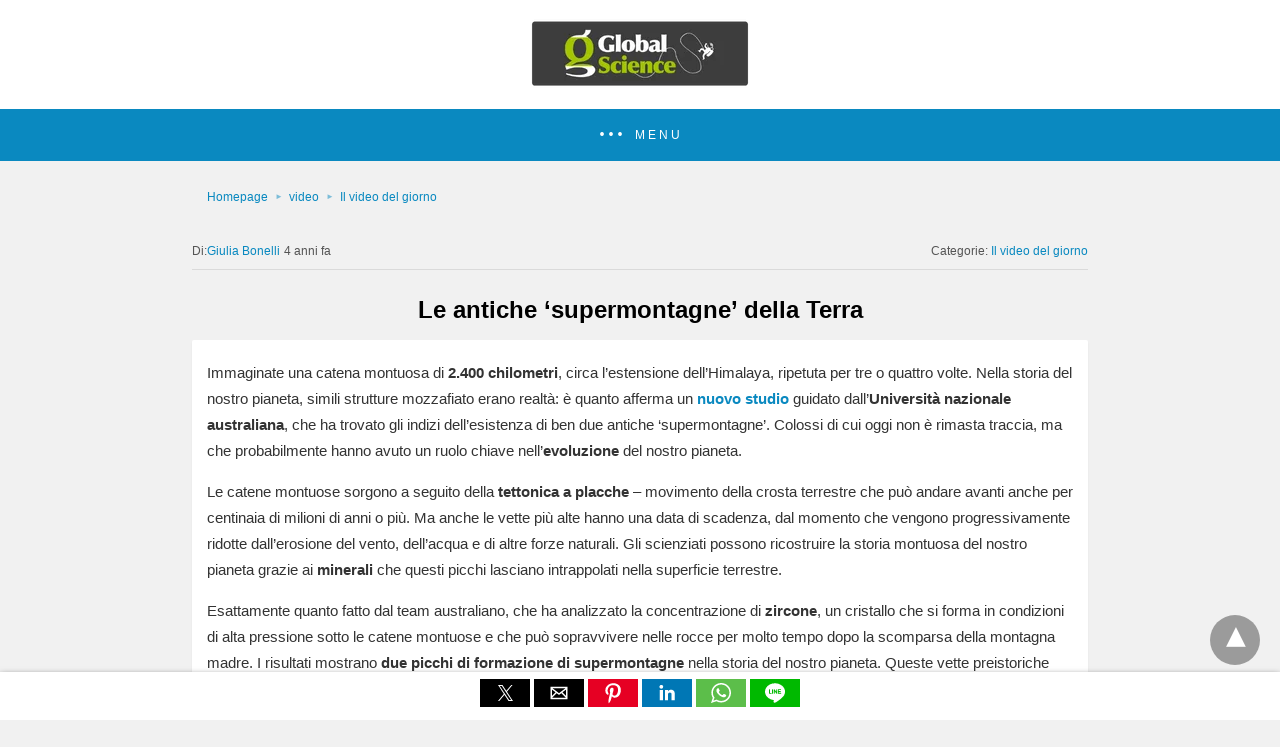

--- FILE ---
content_type: text/html; charset=UTF-8
request_url: https://www.globalscience.it/33252/le-antiche-supermontagne-della-terra/amp/
body_size: 14758
content:
<!doctype html> <html amp lang="it-IT"> <head> <meta charset="utf-8"> <link rel="preconnect" href="//cdn.ampproject.org"> <meta name="viewport" content="width=device-width">  <title>Le antiche ‘supermontagne’ della Terra | Global Science</title> <meta name="description" content="Scoperte le tracce due antiche catene montuose colossali, perdute durante l’evoluzione della Terra ma che potrebbero aver avuto un ruolo chiave nell’evoluzione del nostro pianeta" /> <link rel="canonical" href="https://www.globalscience.it/33252/le-antiche-supermontagne-della-terra/" /> <meta property="og:locale" content="it_IT" /> <meta property="og:type" content="article" /> <meta property="og:title" content="Le antiche ‘supermontagne’ della Terra | Global Science" /> <meta property="og:description" content="Scoperte le tracce due antiche catene montuose colossali, perdute durante l’evoluzione della Terra ma che potrebbero aver avuto un ruolo chiave nell’evoluzione del nostro pianeta" /> <meta property="og:url" content="https://www.globalscience.it/33252/le-antiche-supermontagne-della-terra/" /> <meta property="og:site_name" content="Global Science" /> <meta property="article:publisher" content="https://www.facebook.com/agenziaspazialeitaliana/" /> <meta property="article:published_time" content="2022-02-07T17:30:38+00:00" /> <meta property="article:modified_time" content="2025-01-13T11:04:54+00:00" /> <meta property="og:image" content="https://www.globalscience.it/wp-content/uploads/2025/01/placeholder_posts.jpg" /> <meta property="og:image:width" content="1080" /> <meta property="og:image:height" content="720" /> <meta property="og:image:type" content="image/jpeg" /> <meta name="author" content="Giulia Bonelli" /> <meta name="twitter:card" content="summary_large_image" /> <meta name="twitter:creator" content="@ASI_spazio" /> <meta name="twitter:site" content="@ASI_spazio" /> <meta name="twitter:label1" content="Scritto da" /> <meta name="twitter:data1" content="Giulia Bonelli" /> <meta name="twitter:label2" content="Tempo di lettura stimato" /> <meta name="twitter:data2" content="2 minuti" /> <script type="application/ld+json" class="yoast-schema-graph">{"@context":"https://schema.org","@graph":[{"@type":"Article","@id":"https://www.globalscience.it/33252/le-antiche-supermontagne-della-terra/#article","isPartOf":{"@id":"https://www.globalscience.it/33252/le-antiche-supermontagne-della-terra/"},"author":{"name":"Giulia Bonelli","@id":"https://www.globalscience.it/#/schema/person/36cc6d7eda10ae3259e6d18b12c22d80"},"headline":"Le antiche ‘supermontagne’ della Terra","datePublished":"2022-02-07T17:30:38+00:00","dateModified":"2025-01-13T11:04:54+00:00","mainEntityOfPage":{"@id":"https://www.globalscience.it/33252/le-antiche-supermontagne-della-terra/"},"wordCount":280,"publisher":{"@id":"https://www.globalscience.it/#organization"},"articleSection":["Il video del giorno"],"inLanguage":"it-IT","thumbnailUrl":"https://www.globalscience.it/wp-content/uploads/2025/01/placeholder_posts-200x150.jpg"},{"@type":"WebPage","@id":"https://www.globalscience.it/33252/le-antiche-supermontagne-della-terra/","url":"https://www.globalscience.it/33252/le-antiche-supermontagne-della-terra/","name":"Le antiche ‘supermontagne’ della Terra | Global Science","isPartOf":{"@id":"https://www.globalscience.it/#website"},"datePublished":"2022-02-07T17:30:38+00:00","dateModified":"2025-01-13T11:04:54+00:00","description":"Scoperte le tracce due antiche catene montuose colossali, perdute durante l’evoluzione della Terra ma che potrebbero aver avuto un ruolo chiave nell’evoluzione del nostro pianeta","breadcrumb":{"@id":"https://www.globalscience.it/33252/le-antiche-supermontagne-della-terra/#breadcrumb"},"inLanguage":"it-IT","potentialAction":[{"@type":"ReadAction","target":["https://www.globalscience.it/33252/le-antiche-supermontagne-della-terra/"]}],"thumbnailUrl":"https://www.globalscience.it/wp-content/uploads/2025/01/placeholder_posts-200x150.jpg"},{"@type":"BreadcrumbList","@id":"https://www.globalscience.it/33252/le-antiche-supermontagne-della-terra/#breadcrumb","itemListElement":[{"@type":"ListItem","position":1,"name":"Home","item":"https://www.globalscience.it/"},{"@type":"ListItem","position":2,"name":"Le antiche ‘supermontagne’ della Terra"}],"url":"https://www.globalscience.it/wp-content/uploads/2025/01/placeholder_posts-200x150.jpg","contentUrl":"https://www.globalscience.it/wp-content/uploads/2025/01/placeholder_posts-200x150.jpg"},{"@type":"WebSite","@id":"https://www.globalscience.it/#website","url":"https://www.globalscience.it/","name":"Global Science","description":"La scienza racconta la scienza","publisher":{"@id":"https://www.globalscience.it/#organization"},"potentialAction":[{"@type":"SearchAction","target":{"@type":"EntryPoint","urlTemplate":"https://www.globalscience.it/?s={search_term_string}"},"query-input":{"@type":"PropertyValueSpecification","valueRequired":true,"valueName":"search_term_string"}}],"inLanguage":"it-IT"},{"@type":"Organization","@id":"https://www.globalscience.it/#organization","name":"Global Science","url":"https://www.globalscience.it/","logo":{"@type":"ImageObject","inLanguage":"it-IT","@id":"https://www.globalscience.it/#/schema/logo/image/","url":"https://www.globalscience.it/wp-content/uploads/2019/07/gs-amp-logo2.png","contentUrl":"https://www.globalscience.it/wp-content/uploads/2019/07/gs-amp-logo2.png","width":190,"height":36,"caption":"Global Science"},"image":{"@id":"https://www.globalscience.it/#/schema/logo/image/"},"sameAs":["https://www.facebook.com/agenziaspazialeitaliana/","https://x.com/ASI_spazio","https://www.instagram.com/agenziaspazialeitaliana/","https://www.linkedin.com/company/agenzia-spaziale-italiana/","https://www.youtube.com/channel/UCTXeYvzv6B7gHT4Z9QceL9A"]},{"@type":"Person","@id":"https://www.globalscience.it/#/schema/person/36cc6d7eda10ae3259e6d18b12c22d80","name":"Giulia Bonelli","image":{"@type":"ImageObject","inLanguage":"it-IT","@id":"https://www.globalscience.it/#/schema/person/image/","url":"https://www.globalscience.it/wp-content/uploads/2025/01/giulia_bonelli_avatar-96x96.jpeg","contentUrl":"https://www.globalscience.it/wp-content/uploads/2025/01/giulia_bonelli_avatar-96x96.jpeg","caption":"Giulia Bonelli"},"description":"Giornalista scientifica freelance appassionata di clima, ambiente, osservazione della Terra e astronomia. Ha una laurea in filosofia e un master in comunicazione della scienza alla Sissa di Trieste. Collabora con la società di comunicazione della scienza formicablu ed è co-fondatrice di Facta.eu, centro no profit che applica il metodo scientifico al giornalismo. Dal 2015 collabora con Global Science, convinta che lo spazio sia un punto di vista privilegiato per comprendere meglio il nostro pianeta.","sameAs":["https://www.linkedin.com/in/giulia-bonelli/"],"jobTitle":"Giornalista scientifica","url":"https://www.globalscience.it/author/giulia-bonelli/"}]}</script>  <link rel="icon" href="https://www.globalscience.it/wp-content/uploads/2018/09/cropped-favicon-32x32.jpg" sizes="32x32" /> <link rel="icon" href="https://www.globalscience.it/wp-content/uploads/2018/09/cropped-favicon-192x192.jpg" sizes="192x192" /> <link rel="apple-touch-icon" href="https://www.globalscience.it/wp-content/uploads/2018/09/cropped-favicon-180x180.jpg" /> <meta name="msapplication-TileImage" content="https://www.globalscience.it/wp-content/uploads/2018/09/cropped-favicon-270x270.jpg" /> <meta name="generator" content="AMP for WP 1.1.6.1" /> <link rel="preload" as="script" href="https://cdn.ampproject.org/v0.js"> <script custom-element="amp-addthis" src="https://cdn.ampproject.org/v0/amp-addthis-0.1.js" async></script> <script custom-element="amp-bind" src="https://cdn.ampproject.org/v0/amp-bind-latest.js" async></script> <script custom-element="amp-social-share" src="https://cdn.ampproject.org/v0/amp-social-share-0.1.js" async></script> <script custom-element="amp-sidebar" src="https://cdn.ampproject.org/v0/amp-sidebar-0.1.js" async></script> <script src="https://cdn.ampproject.org/v0.js" async></script> <style amp-boilerplate>body{-webkit-animation:-amp-start 8s steps(1,end) 0s 1 normal both;-moz-animation:-amp-start 8s steps(1,end) 0s 1 normal both;-ms-animation:-amp-start 8s steps(1,end) 0s 1 normal both;animation:-amp-start 8s steps(1,end) 0s 1 normal both}@-webkit-keyframes -amp-start{from{visibility:hidden}to{visibility:visible}}@-moz-keyframes -amp-start{from{visibility:hidden}to{visibility:visible}}@-ms-keyframes -amp-start{from{visibility:hidden}to{visibility:visible}}@-o-keyframes -amp-start{from{visibility:hidden}to{visibility:visible}}@keyframes -amp-start{from{visibility:hidden}to{visibility:visible}}</style><noscript><style amp-boilerplate>body{-webkit-animation:none;-moz-animation:none;-ms-animation:none;animation:none}</style></noscript> <style amp-custom>body{background:#f1f1f1;font-size:16px;line-height:1.4;font-family:sans-serif}.amp-wp-post-content p, .amp-wp-content.the_content{font-family:sans-serif}a{color:#312C7E;text-decoration:none}.clearfix, .cb{clear:both}amp-iframe{max-width:100%;margin-bottom:20px}amp-anim{max-width:100%}.amp-wp-article amp-addthis{display:inherit;margin-top:20px;margin-left:-10px}amp-wistia-player{margin:5px 0px}.alignleft{margin-right:12px;margin-bottom:5px;float:left}.alignright{float:right;margin-left:12px;margin-bottom:5px}.aligncenter{display:block;text-align:center;margin:0 auto}#statcounter{width:1px;height:1px}ol, ul{list-style-position:inside}.hide{display:none}.amp-logo a{text-align:center;font-size:20px;font-weight:bold;line-height:1;padding:4px 3px;margin:0}.amp-wp-content, .amp-wp-title-bar div{max-width:1000px;margin:0 auto}figure.aligncenter amp-img{margin:0 auto}.nav_container{padding:18px 15px;background:#312C7E;color:#fff;text-align:center}amp-sidebar{width:250px}amp-sidebar{background:#efefef}.amp-sidebar-image{line-height:100px;vertical-align:middle}.amp-close-image{top:15px;left:225px;cursor:pointer}.toggle-navigationv2 ul{list-style-type:none;margin:0;padding:0}.toggle-navigationv2 ul ul li a{padding-left:35px;background:#ffffff;display:inline-block}.toggle-navigationv2 ul li a{padding:15px 25px;width:100%;display:inline-block;background:#fafafa;font-size:14px;border-bottom:1px solid #efefef;color:#0a89c0}.close-nav{font-size:12px;background:rgba(0,0,0,0.25);letter-spacing:1px;display:inline-block;padding:10px;border-radius:100px;line-height:8px;margin:14px;color:#ffffff;position:relative;right:0px}.close-nav:hover{background:rgba(0,0,0,0.45)}.toggle-navigation ul{list-style-type:none;margin:0;padding:0;display:inline-block;width:100%}.menu-all-pages-container:after{content:"";clear:both}.toggle-navigation ul li{font-size:13px;border-bottom:1px solid rgba(0, 0, 0, 0.11);padding:11px 0px;width:25%;float:left;text-align:center;margin-top:6px}.toggle-navigation ul ul{display:none}.toggle-navigation ul li a{color:#eee;padding:15px}.toggle-navigation{display:none;background:#444}.toggle-text{color:#fff;font-size:12px;text-transform:uppercase;letter-spacing:3px;display:inherit;text-align:center}.toggle-text:before{content:"...";font-size:32px;font-family:georgia;line-height:0px;margin-left:0px;letter-spacing:1px;top:-3px;position:relative;padding-right:10px}.nav_container:hover + .toggle-navigation, .toggle-navigation:hover, .toggle-navigation:active, .toggle-navigation:focus{display:inline-block;width:100%}.category-widget-wrapper{padding:30px 15% 10px 15%}.amp-category-block ul{list-style-type:none;padding:0}.amp-category-block-btn{display:block;text-align:center;font-size:13px;margin-top:15px;border-bottom:1px solid #f1f1f1;text-decoration:none;padding-bottom:8px}.category-widget-gutter h4{margin-bottom:0px}.category-widget-gutter ul{margin-top:10px;list-style-type:none;padding:0}.amp-category-post{width:32%;display:inline-block;word-wrap:break-word;float:left}.amp-category-post amp-img{margin-bottom:5px}.amp-category-block li:nth-child(3){margin:0 1%}.searchmenu{right:15px}.searchmenu{top:31%;position:absolute}.searchmenu button{background:transparent;border:none}.closebutton{background:transparent;border:0;color:rgba(255, 255, 255, 0.7);border:1px solid rgba(255, 255, 255, 0.7);border-radius:30px;width:32px;height:32px;font-size:12px;text-align:center;position:absolute;top:12px;right:20px;outline:none}amp-lightbox{background:rgba(0, 0, 0,0.85)}[class*=icono-]:after, [class*=icono-]:before{content:'';pointer-events:none}.icono-search:before{position:absolute;left:50%;-webkit-transform:rotate(270deg);-ms-transform:rotate(270deg);transform:rotate(270deg);width:2px;height:9px;box-shadow:inset 0 0 0 32px;top:0px;border-radius:0 0 1px 1px;left:14px}[class*=icono-]{display:inline-block;vertical-align:middle;position:relative;font-style:normal;color:#f42;text-align:left;text-indent:-9999px;direction:ltr}.headerlogo a, [class*=icono-]{color:#F42F42}.amp-wp-content.pagination-holder{background:none;padding:0;box-shadow:none;height:auto;min-height:auto}#pagination{width:100%;margin-top:15px}#pagination .next{float:right;max-width:50%;text-align:right}#pagination .prev{float:left;max-width:50%}#pagination .next a, #pagination .prev a{margin-bottom:12px;-moz-border-radius:2px;-webkit-border-radius:2px;border-radius:2px;-moz-box-shadow:0 2px 3px rgba(0,0,0,.05);-webkit-box-shadow:0 2px 3px rgba(0,0,0,.05);box-shadow:0 2px 3px rgba(0,0,0,.05);padding:11px 15px;font-size:12px}#pagination .next a, #pagination .prev a{color:#666666;background:#fefefe;display:inline-block}.ampforwp-social-icons-wrapper{margin:0.65em 0px 0.65em 0px;height:28px}.s_so{width:100%;bottom:0;display:block;left:0;box-shadow:0px 4px 7px #000;background:#fff;padding:7px 0px 0px 0px;position:fixed;margin:0;z-index:10;text-align:center}.a-so-i{width:50px;height:28px;display:inline-block;background:#5cbe4a;position:relative;top:-8px;padding-top:0px;margin-bottom:5px}.a-so-i amp-img{top:4px}amp-social-share[type="facebookmessenger"]{background-image:url(https://img.icons8.com/color/100/000000/facebook-messenger.png);max-height:33px}.custom-amp-socialsharing-line{background:#00b900}header.container{line-height:0}#header{background:#fff;text-align:center;padding:17px 0px 17px 0px;display:inline-block;width:100%;position:relative}#header h1{text-align:center;font-size:20px;font-weight:bold;line-height:1;padding:4px 3px;margin:0}.amp-logo{left:0;right:0;display:inline-block}.amp-logo amp-img{margin:15px 0px 10px 0px}.amp-logo amp-img{margin:0 auto}main{padding:30px 15% 10px 15%}.amp-wp-content.widget-wrapper{padding:12px 10px 10px 10px}main .amp-wp-content{margin-bottom:12px;padding:15px}.amp-loop-list, .featured-image-content, .the_content, .taxonomy-description, .taxonomy-image{background:#fff;-moz-border-radius:2px;-webkit-border-radius:2px;border-radius:2px;-moz-box-shadow:0 2px 3px rgba(0,0,0,.05);-webkit-box-shadow:0 2px 3px rgba(0,0,0,.05);box-shadow:0 2px 3px rgba(0,0,0,.05)}.home-post_image{float:right;margin-left:15px;margin-bottom:-6px}.amp-wp-title{margin-top:0px}h2.amp-wp-title, h3.amp-wp-title{line-height:30px}h2.amp-wp-title a, h3.amp-wp-title a{font-weight:300;color:#000;font-size:20px}h2.amp-wp-title, h3.amp-wp-title, .amp-wp-post-content p{margin:0 0 0 5px;word-wrap:break-word}.amp-wp-post-content .large-screen-excerpt, .amp-wp-post-content .small-screen-excerpt{display:block}.amp-wp-post-content p{font-size:12px;color:#999;line-height:20px;margin:3px 0 0 5px}main .amp-archive-heading{background:none;box-shadow:none;padding:5px}.amp-sub-archives li{width:50%}.amp-sub-archives ul{padding:0;list-style:none;display:flex;font-size:12px;line-height:1.2;margin:5px 0 10px 0px}.page-title{font-size:1.17em;padding:6px 0}#footer{background:#FFFFFF;font-size:13px;text-align:center;letter-spacing:0.2px;padding:20px 0;color:#222222}#footer a{color:#0a89c0}#footer p:first-child{margin-bottom:12px}#footer p{margin:0}.footer_menu ul{list-style-type:none;padding:0;text-align:center;margin:0px 20px 25px 20px;line-height:27px;font-size:13px}.footer_menu ul li{display:inline;margin:0 10px}.footer_menu ul li:first-child{margin-left:0}.footer_menu ul li:last-child{margin-right:0}.footer_menu ul ul{display:none}a.btt:hover{cursor:pointer}#ampforwp-jp-relatedposts{padding-top:1em;margin:1em 0;position:relative;clear:both}#ampforwp-jp-relatedposts h3.jp-relatedposts-headline{margin:0 0 1em;display:inline-block;float:left;font-size:9pt;font-weight:700;font-family:inherit}#ampforwp-jp-relatedposts .jp-relatedposts-items-visual{margin-right:-20px}#ampforwp-jp-relatedposts .jp-relatedposts-items{clear:left}#ampforwp-jp-relatedposts .jp-relatedposts-items-visual .jp-relatedposts-post{padding-right:20px;-moz-opacity:.8;opacity:.8}#ampforwp-jp-relatedposts .jp-relatedposts-items .jp-relatedposts-post{float:left;width:33%;margin:0 0 1em;box-sizing:border-box;-moz-box-sizing:border-box;-webkit-box-sizing:border-box}#ampforwp-jp-relatedposts .jp-relatedposts-items-visual h4.jp-relatedposts-post-title{text-transform:none;font-family:inherit;display:block;max-width:100%}#ampforwp-jp-relatedposts .jp-relatedposts-items p,#ampforwp-jp-relatedposts .jp-relatedposts-items time,#ampforwp-jp-relatedposts .jp-relatedposts-items-visual h4.jp-relatedposts-post-title{font-size:14px;line-height:20px;margin:0}#ampforwp-jp-relatedposts .jp-relatedposts-items .jp-relatedposts-post .jp-relatedposts-post-title a{font-size:inherit;font-weight:400;text-decoration:none;-moz-opacity:1;opacity:1}.nav_container{background:rgba(10,137,192,1)}.nav_container a, .nav_container a:hover, .nav_container a:focus{color:#ffffff}.cmt-button-wrapper{margin-bottom:0px;margin-top:60px;text-align:center}.cmt-button-wrapper a{color:#fff;background:#312c7e;font-size:13px;padding:10px 20px 10px 20px;box-shadow:0 0px 3px rgba(0,0,0,.04);border-radius:80px}h1.amp-wp-title, h2.amp-wp-title{text-align:center;margin:0.7em 0px 0.6em 0px;font-size:1.5em}h2.amp-wp-sub-title{font-size:20px;line-height:1.4em;margin-top:0px;color:#a0a0a0}h2.amp-wp-sub-title.center{text-align:center}.amp-wp-content.post-title-meta, .amp-wp-content.post-pagination-meta{background:none;padding:0;box-shadow:none}.post-pagination-meta{min-height:75px}.single-post .post-pagination-meta{min-height:auto}.single-post .ampforwp-social-icons{display:block}.post-pagination-meta .amp-wp-tax-category, .post-title-meta .amp-wp-tax-tag{display:none}.amp-meta-wrapper{border-bottom:1px solid #DADADA;padding-bottom:10px;display:inline-block;width:100%;margin-bottom:0}.amp-wp-meta{padding-left:0}.amp-wp-tax-category{float:right}.amp-wp-tax-tag, .amp-wp-meta li{list-style:none;display:inline-block}li.amp-wp-tax-category{float:right}.amp-wp-byline, .amp-wp-posted-on{float:left}.amp-wp-content amp-img{max-width:100%}figure{margin:0}figcaption{font-size:11px;margin-bottom:11px;background:#eee;padding:6px 8px;text-align:center}.amp-wp-author:before{content:"By ";color:#555}.amp-wp-author{margin-right:1px}.amp-wp-meta{font-size:12px;color:#555}.amp-wp-author-name:before{content:'By'}.amp-ad-wrapper{text-align:center}.single-post main{padding:12px 15% 10px 15%}.the_content p{margin-top:5px;color:#333;font-size:15px;line-height:26px;margin-bottom:15px;word-break:break-word}.the_content small{font-size:11px;line-height:1.2;color:#111;margin-bottom:5px;display:inline-block}.amp-wp-tax-tag{font-size:13px;border:0;display:inline-block;margin:0.5em 0px 0.7em 0px;width:100%}main .amp-wp-content.featured-image-content{padding:0px;border:0;margin-bottom:0;box-shadow:none;text-align:center}.amp-wp-article-featured-image amp-img{margin:0 auto}.amp-wp-article-featured-image.wp-caption .wp-caption-text, .ampforwp-gallery-item .wp-caption-text{color:#696969;font-size:11px;line-height:15px;background:#eee;margin:0;padding:.66em .75em;text-align:center}.ampforwp-gallery-item.amp-carousel-slide{padding-bottom:20px}.amp-wp-content.post-pagination-meta{max-width:1030px;margin:0 auto}.single-post .ampforwp-social-icons.ampforwp-social-icons-wrapper{margin:0.9em auto 0.9em auto;max-width:1030px}.amp-wp-article-header.amp-wp-article-category.ampforwp-meta-taxonomy{margin:10px auto;max-width:1030px}.ampforwp_single_excerpt{margin-bottom:15px;font-size:15px;text-align:center}.single-post .amp_author_area amp-img{margin:0;float:left;margin-right:12px;border-radius:60px}.single-post .amp_author_area .amp_author_area_wrapper{display:inline-block;width:100%;line-height:1.4;margin-top:2px;font-size:13px;color:#333}.a-so-twitter{background:#1da1f2}.a-so-i-rounded-author{padding:10px 0px 10px 10px;display:inline-table;border-radius:50%;cursor:pointer}main .amp-wp-content.relatedpost{background:none;box-shadow:none;max-width:1030px;padding:0px 0 0 0;margin:1.8em auto 1.5em auto}.rp .related-title, .cmts_list h3{font-size:14px;font-weight:bold;letter-spacing:0.4px;margin:15px 0 10px 0;color:#333}.rp .related-title{display:block}.rp ol{list-style-type:none;margin:0;padding:0}.rp ol li{display:inline-block;width:100%;margin-bottom:12px;background:#fefefe;-moz-border-radius:2px;-webkit-border-radius:2px;border-radius:2px;-moz-box-shadow:0 2px 3px rgba(0,0,0,.05);-webkit-box-shadow:0 2px 3px rgba(0,0,0,.05);box-shadow:0 2px 3px rgba(0,0,0,.05);padding:0px}.rp .related_link{margin-top:18px;margin-bottom:10px;margin-right:10px}.rp .related_link a{font-weight:300;color:#000;font-size:18px}.rp ol li amp-img{width:100px;float:left;margin-right:15px}.rp ol li p{font-size:12px;color:#999;line-height:1.2;margin:12px 0 0 0;word-break:break-word}.no_related_thumbnail{padding:15px 18px}.no_related_thumbnail .related_link{margin:16px 18px 20px 19px}.page-numbers{padding:9px 10px;background:#fff;font-size:14px}.ampforwp-comment-wrapper{margin:1.8em 0px 1.5em 0px}main .amp-wp-content.cmts_list{background:none;box-shadow:none;max-width:1030px;padding:0}.cmts_list div{display:inline-block}.cmts_list ul{margin:0;padding:0}.cmts_list ul.children{padding-bottom:10px;margin-left:4%;width:96%}.cmts_list ul li p{margin:0;font-size:15px;clear:both;padding-top:16px;word-break:break-word}.cmts_list ul li{font-size:13px;list-style-type:none;margin-bottom:12px;background:#fefefe;-moz-border-radius:2px;-webkit-border-radius:2px;border-radius:2px;-moz-box-shadow:0 2px 3px rgba(0,0,0,.05);-webkit-box-shadow:0 2px 3px rgba(0,0,0,.05);box-shadow:0 2px 3px rgba(0,0,0,.05);padding:0px;max-width:1000px;width:100%}.cmts_list ul li .cmt-body{padding:25px;width:91%}.cmts_list ul li .cmt-body .cmt-author{margin-right:5px}.cmt-author{float:left}.cmt-author-img{float:left;margin-right:5px;border-radius:60px}.single-post footer.cmt-meta{padding-bottom:0;line-height:1.7}.cmts_list li li{margin:20px 20px 10px 20px;background:#f7f7f7;box-shadow:none;border:1px solid #eee}.cmts_list li li li{margin:20px 20px 10px 20px}.cmt-content amp-img{max-width:300px}.amp-facebook-comments{margin-top:45px}.amp_home_body .amp_ad_1{margin-top:10px;margin-bottom:-20px}.single-post .amp_ad_1{margin-top:10px;margin-bottom:-20px}html .single-post .ampforwp-incontent-ad-1{margin-bottom:10px}.amp-ad-4{margin-top:10px}.amp-wp-content blockquote{border-left:3px solid;margin:0;padding:15px 20px 8px 24px;background:#f3f3f3}pre{white-space:pre-wrap}table{display:-webkit-box;display:-ms-flexbox;display:flex;-ms-flex-wrap:wrap;flex-wrap:wrap;overflow-x:auto}table a:link{font-weight:bold;text-decoration:none}table a:visited{color:#999999;font-weight:bold;text-decoration:none}table a:active,table a:hover{color:#bd5a35;text-decoration:underline}table{color:#666;font-size:12px;text-shadow:1px 1px 0px #fff;background:inherit;margin:0px;width:95%}table th{padding:21px 25px 22px 25px;border-top:1px solid #fafafa;border-bottom:1px solid #e0e0e0;background:#ededed;background:-webkit-gradient(linear, left top, left bottom, from(#ededed), to(#ebebeb));background:-moz-linear-gradient(top, #ededed, #ebebeb)}table th:first-child{text-align:left;padding-left:20px}table tr:first-child th:first-child{-moz-border-radius-topleft:3px;-webkit-border-top-left-radius:3px;border-top-left-radius:3px}table tr:first-child th:last-child{-moz-border-radius-topright:3px;-webkit-border-top-right-radius:3px;border-top-right-radius:3px}table tr{text-align:center;padding-left:20px;border:2px solid #eee}table td:first-child{text-align:left;padding-left:20px;border-left:0}table td{padding:18px;border-top:1px solid #ffffff;border-bottom:1px solid #e0e0e0;border-left:1px solid #e0e0e0;background:#fafafa;background:-webkit-gradient(linear, left top, left bottom, from(#fbfbfb), to(#fafafa));background:-moz-linear-gradient(top, #fbfbfb, #fafafa)}table tr.even td{background:#f6f6f6;background:-webkit-gradient(linear, left top, left bottom, from(#f8f8f8), to(#f6f6f6));background:-moz-linear-gradient(top, #f8f8f8, #f6f6f6)}table tr:last-child td{border-bottom:0}table tr:last-child td:first-child{-moz-border-radius-bottomleft:3px;-webkit-border-bottom-left-radius:3px;border-bottom-left-radius:3px}table tr:last-child td:last-child{-moz-border-radius-bottomright:3px;-webkit-border-bottom-right-radius:3px;border-bottom-right-radius:3px}table tr:hover td{background:#f2f2f2;background:-webkit-gradient(linear, left top, left bottom, from(#f2f2f2), to(#f0f0f0));background:-moz-linear-gradient(top, #f2f2f2, #f0f0f0)}.hide-meta-info{display:none}@media screen and (min-width:650px){table{display:inline-table}}@media screen and (max-width:800px){.single-post main{padding:12px 10px 10px 10px}}@media screen and (max-width:630px){.related_link{margin:16px 18px 20px 19px}.amp-category-post{line-height:1.45;font-size:14px}.amp-category-block li:nth-child(3){margin:0 0.6%}}@media screen and (max-width:510px){.ampforwp-tax-category span{display:none}.rp ol li p{line-height:1.6;margin:7px 0 0 0}.rp .related_link{margin:17px 18px 17px 19px}.cmts_list ul li .cmt-body{width:auto}}@media screen and (max-width:425px){.alignright, .alignleft{float:none}.rp .related_link{margin:13px 18px 14px 19px}.rp .related_link a{font-size:18px;line-height:1.7}.amp-meta-wrapper{display:inline-block;margin-bottom:0px;margin-top:8px;width:100%}.ampforwp-tax-category{padding-bottom:0}h1.amp-wp-title{margin:16px 0px 13px 0px}.amp-wp-byline{padding:0}.rp .related_link a{font-size:17px;line-height:1.5}.amp-wp-post-content .large-screen-excerpt, .related_link .large-screen-excerpt{display:none}}@media screen and (max-width:375px){#pagination .next a, #pagination .prev a{padding:10px 6px;font-size:11px;color:#666}.rp .related-title, .cmts_list h3{margin-top:15px}#pagination .next{margin-bottom:15px}.rp .related_link a{font-size:15px;line-height:1.6}}@media screen and (max-width:340px){.rp .related_link a{font-size:15px}.single-post main{padding:10px 5px 10px 5px}.the_content .amp-ad-wrapper{text-align:center;margin-left:-13px}.amp-category-post{line-height:1.45;font-size:12px}.amp-category-block li:nth-child(3){margin:0%}}@media screen and (max-width:320px){.rp .related_link a{font-size:13px}h1.amp-wp-title{font-size:17px;padding:0px 4px}}@media screen and (max-width:400px){.amp-wp-title{font-size:19px;margin:21px 10px -1px 10px}}@media screen and (max-width:767px){.amp-wp-post-content .small-screen-excerpt{display:block}main, .amp-category-block, .category-widget-wrapper{padding:15px 18px 0px 18px}.toggle-navigation ul li{width:50%}#pagination .next{width:100%}#pagination .prev{float:none;width:100%}}@media screen and (max-width:495px){h2.amp-wp-title a{font-size:17px;line-height:26px}}.amp-wp-tax-tag a, a, .amp-wp-author, .headerlogo a, [class*=icono-]{color:#0a89c0;}body a{color:#0a89c0}.amp-wp-content blockquote{border-color:#0a89c0;}.cmt-button-wrapper a{background:#0a89c0;}amp-user-notification{border-color:#0a89c0;}amp-user-notification button{background-color:#0a89c0;}.single-post footer{padding-bottom:40px}.amp-ad-2{margin-bottom:50px}.body.single-post .s_so{z-index:99999}.body.single-post .adsforwp-stick-ad, .body.single-post amp-sticky-ad{padding-top:4px;padding-bottom:48px}.body.single-post .ampforwp-sticky-custom-ad{bottom:43px;padding:4px 0px 0px}.body.single-post .afw a{line-height:0}.body.single-post amp-sticky-ad amp-sticky-ad-top-padding{height:0px}.amp-wp-author:before{content:" Di:"}.ampforwp-tax-category span:first-child:after{content:' '}.ampforwp-tax-category span:after,.ampforwp-tax-tag span:after{content:', '}.ampforwp-tax-category span:last-child:after, .ampforwp-tax-tag span:last-child:after{content:' '}.amp-wp-article-content img{max-width:100%}.design_2_wrapper .amp-loop-list .amp-wp-meta{display:none}.breadcrumb{line-height:1;margin-bottom:6px}.breadcrumb ul, .category-single ul{padding:0;margin:0}.breadcrumb ul li{display:inline}.breadcrumb ul li a, .breadcrumb ul li span{font-size:12px}.breadcrumb ul li a::after{content:"\25BA";display:inline-block;font-size:8px;padding:0 6px 0 7px;vertical-align:middle;opacity:0.5;position:relative;top:-0.5px}.breadcrumb ul li:hover a::after{color:#c3c3c3}.breadcrumb .bread-post{color:#555}.breadcrumb ul li:last-child a::after{display:none}.amp-menu > li > a > amp-img, .sub-menu > li > a > amp-img{display:inline-block;margin-right:4px}.menu-item amp-img{width:16px;height:11px;display:inline-block;margin-right:5px}.amp-carousel-container{position:relative;width:100%;height:100%}.amp-carousel-img img{object-fit:contain}.amp-menu li{position:relative;margin:0}.amp-menu li.menu-item-has-children ul{display:none;margin:0;background:#222}.amp-menu li.menu-item-has-children ul ul{background:#444}.amp-menu input{display:none}.amp-menu [id^=drop]:checked + label + ul{display:block}.amp-menu .toggle:after{content:'\25be';position:absolute;padding:10px 15px 10px 30px;right:0;font-size:18px;color:#ccc;top:5px;z-index:10000;line-height:1}.amp-ad-wrapper span{display:inherit;font-size:12px;line-height:1}.ampforwp_post_pagination{width:100%;text-align:center;display:inline-block}@media(max-width:480px){}@media(max-width:480px){.amp-wp-content .alignright, .amp-wp-content .alignleft{float:none;margin:0 auto}}@media (min-width:768px){.wp-block-columns{display:flex}.wp-block-column{max-width:50%;margin:0px 10px}}.amp-wp-content.the_content h1, .amp-wp-content.the_content h2, .amp-wp-content.the_content h3, .amp-wp-content.the_content h4, .amp-wp-content.the_content h5, .amp-wp-content.the_content h6{margin:15px 0px}.amp-wp-content.the_content h1{font-size:32px}.amp-wp-content.the_content h2{font-size:27px}.amp-wp-content.the_content h3{font-size:24px}.amp-wp-content.the_content h4{font-size:20px}.amp-wp-content.the_content h5{font-size:17px}.amp-wp-content.the_content h6{font-size:15px}amp-facebook-like{max-height:28px}.link-menu .toggle{width:100%;height:100%;position:absolute;top:0px;right:0;cursor:pointer}.ampforwp-blocks-gallery-caption{font-size:16px}.amp-wp-content table, .cntn-wrp.artl-cnt table{height:auto}amp-img.amp-wp-enforced-sizes[layout=intrinsic] > img, .amp-wp-unknown-size > img{object-fit:contain}.rtl amp-carousel{direction:ltr}.rtl .amp-menu .toggle:after{left:0;right:unset}.sharedaddy li{display:none}sub{vertical-align:sub;font-size:small}sup{vertical-align:super;font-size:small}@media only screen and (max-width:480px){svg{max-width:250px;max-height:250px}}h2.amp-post-title{word-break:break-word;word-wrap:break-word}h2.amp-wp-sub-title{word-break:break-word;word-wrap:break-word}h2.amp-wp-sub-title{font-size:20px;line-height:1.4em;margin-top:0px;color:#a0a0a0}h2.amp-wp-sub-title.center{text-align:center}@media (min-width:768px){.artl-cnt .wp-block-column{max-width:100%}}h1,h2,h3,h4,h5,h6,.amp-wp-title{font-family:1}.btt{position:fixed;bottom:55px;right:20px;background:rgba(71, 71, 71, 0.5);color:#fff;border-radius:100%;width:50px;height:50px;text-decoration:none}.btt:hover{color:#fff;background:#474747}.btt:before{content:'\25be';display:block;font-size:35px;font-weight:600;color:#fff;transform:rotate(180deg);text-align:center;line-height:1.5} .wp-block-table{min-width:240px}table.wp-block-table.alignright,table.wp-block-table.alignleft,table.wp-block-table.aligncenter{width:auto}table.wp-block-table.aligncenter{width:50%}table.wp-block-table.alignfull,table.wp-block-table.alignwide{display:table}table{overflow-x:auto}table a:link{font-weight:bold;text-decoration:none}table a:visited{color:#999999;font-weight:bold;text-decoration:none}table a:active, table a:hover{color:#bd5a35;text-decoration:underline}table{font-family:Arial, Helvetica, sans-serif;color:#666;font-size:15px;text-shadow:1px 1px 0px #fff;background:inherit;margin:0px;width:95%}table th{padding:21px 25px 22px 25px;border-top:1px solid #fafafa;border-bottom:1px solid #e0e0e0;background:#ededed}table th:first-child{text-align:left;padding-left:20px}table tr:first-child th:first-child{-webkit-border-top-left-radius:3px;border-top-left-radius:3px}table tr:first-child th:last-child{-webkit-border-top-right-radius:3px;border-top-right-radius:3px}table tr{text-align:center;padding-left:20px;border:2px solid #eee}table td:first-child{padding-left:20px;border-left:0}table td{padding:18px;border-top:1px solid #ffffff;border-bottom:1px solid #e0e0e0;border-left:1px solid #e0e0e0}table tr.even td{background:#f6f6f6;background:-webkit-gradient(linear, left top, left bottom, from(#f8f8f8), to(#f6f6f6))}table tr:last-child td{border-bottom:0}table tr:last-child td:first-child{-webkit-border-bottom-left-radius:3px;border-bottom-left-radius:3px}table tr:last-child td:last-child{-webkit-border-bottom-right-radius:3px;border-bottom-right-radius:3px}@media screen and (min-width:650px){table{display:inline-table}}.has-text-align-left{text-align:left}.has-text-align-right{text-align:right}.has-text-align-center{text-align:center}.collapsible-captions amp-img img{object-fit:contain}.web-stories-list__story-poster amp-img{width:100%;height:100%}amp-web-push-widget button.amp-subscribe{display:inline-flex;align-items:center;border-radius:5px;border:0;box-sizing:border-box;margin:0;padding:10px 15px;cursor:pointer;outline:none;font-size:15px;font-weight:500;background:#4A90E2;margin-top:7px;color:white;box-shadow:0 1px 1px 0 rgba(0, 0, 0, 0.5);-webkit-tap-highlight-color:rgba(0, 0, 0, 0)}.amp-logo amp-img{width:280px}.amp-menu input{display:none}.amp-menu li.menu-item-has-children ul{display:none}.amp-menu li{position:relative;display:block}.amp-menu > li a{display:block}</style> </head> <body data-amp-auto-lightbox-disable class="body single-post 33252 post-id-33252 singular-33252 design_2_wrapper post 1.1.6.1" > <div id="backtotop"></div><header class="container design2-header"> <div id="headerwrap"> <div id="header"> <div class="amp-logo"> <a href="https://www.globalscience.it/" title="Global Science" > <amp-img data-hero src="https://www.globalscience.it/wp-content/uploads/2023/05/gs-head-1.png" width="280" height="72" alt="Global Science" class="amp-logo" layout="responsive"></amp-img></a> </div> </div> </div> </header> <div on='tap:sidebar.toggle' aria-label="Navigation" role="button" tabindex="0" class="nav_container"> <a class="toggle-text">Menu</a> </div> <amp-sidebar id='sidebar' layout="nodisplay" side="right"> <div class="toggle-navigationv2"> <div role="button" tabindex="0" on='tap:sidebar.close' class="close-nav">X</div> <nav id ="primary-amp-menu"> <div class="menu-menu-principale-container"><ul id="menu-menu-principale" class="menu amp-menu"><li id="menu-item-2211" class="menu-item menu-item-type-custom menu-item-object-custom menu-item-home menu-item-2211 "><a href="https://www.globalscience.it" class="dropdown-toggle" data-toggle="dropdown"><span>HOME</span></a></li> <li id="menu-item-2295" class="menu-item menu-item-type-taxonomy menu-item-object-category menu-item-2295 "><a href="https://www.globalscience.it/category/space-economy/" class="dropdown-toggle" data-toggle="dropdown"><span>SPACE ECONOMY</span></a></li> <li id="menu-item-2296" class="menu-item menu-item-type-taxonomy menu-item-object-category menu-item-2296 "><a href="https://www.globalscience.it/category/lanciatori/" class="dropdown-toggle" data-toggle="dropdown"><span>LANCIATORI</span></a></li> <li id="menu-item-982" class="menu-item menu-item-type-taxonomy menu-item-object-category menu-item-982 "><a href="https://www.globalscience.it/category/vita-nello-spazio/" class="dropdown-toggle" data-toggle="dropdown"><span>VITA NELLO SPAZIO</span></a></li> <li id="menu-item-978" class="menu-item menu-item-type-taxonomy menu-item-object-category menu-item-978 "><a href="https://www.globalscience.it/category/pianeta-terra/" class="dropdown-toggle" data-toggle="dropdown"><span>PIANETA TERRA</span></a></li> <li id="menu-item-2294" class="menu-item menu-item-type-taxonomy menu-item-object-category menu-item-2294 "><a href="https://www.globalscience.it/category/cosmo/" class="dropdown-toggle" data-toggle="dropdown"><span>COSMO</span></a></li> <li id="menu-item-977" class="menu-item menu-item-type-taxonomy menu-item-object-category menu-item-977 "><a href="https://www.globalscience.it/category/navigazione-e-tlc/" class="dropdown-toggle" data-toggle="dropdown"><span>NAVIGAZIONE &amp; TLC</span></a></li> <li id="menu-item-975" class="menu-item menu-item-type-taxonomy menu-item-object-category menu-item-975 "><a href="https://www.globalscience.it/category/astroparticelle/" class="dropdown-toggle" data-toggle="dropdown"><span>ASTROPARTICELLE</span></a></li> <li id="menu-item-981" class="menu-item menu-item-type-taxonomy menu-item-object-category menu-item-981 "><a href="https://www.globalscience.it/category/robotica/" class="dropdown-toggle" data-toggle="dropdown"><span>ROBOTICA</span></a></li> </ul></div> </nav> </div> </amp-sidebar> <main> <article class="amp-wp-article"> <div class="amp-wp-content breadcrumb"> <ul id="breadcrumbs" class="breadcrumbs"><li class="item-home"><a class="bread-link bread-home" href="https://www.globalscience.it/" title="Homepage">Homepage</a></li><li class="item-cat item-cat-662"><a class="bread-cat bread-cat-662 bread-cat-video" href="https://www.globalscience.it/category/video/il-video-del-giorno/" title="video">video</a></li><li class="item-cat item-cat-662"><a class="bread-cat bread-cat-662 bread-cat-Il video del giorno" href="https://www.globalscience.it/category/video/il-video-del-giorno/" title="Il video del giorno">Il video del giorno</a></li></ul></div> <div class="amp-wp-article-header ampforwp-meta-info "> <div class="amp-wp-content post-title-meta"> <ul class="amp-wp-meta amp-meta-wrapper"> <div class="amp-wp-meta amp-wp-byline"> <span class="amp-wp-author author vcard">Giulia Bonelli</span> <li class="amp-wp-meta-date"> 4 anni fa </li> </div> <div class="amp-wp-meta amp-wp-tax-category ampforwp-tax-category"> <span> Categorie: </span> <span class="amp-cat-662"><a href="https://www.globalscience.it/category/video/il-video-del-giorno/" >Il video del giorno</a></span> </div> </ul> </div> </div> <header class="amp-wp-article-header ampforwp-title"> <h1 class="amp-wp-title">Le antiche ‘supermontagne’ della Terra</h1> </header> <div class="amp-wp-article-content">  <div class="amp-wp-content the_content"> <p>Immaginate una catena montuosa di <strong>2.400 chilometri</strong>, circa l’estensione dell’Himalaya, ripetuta per tre o quattro volte. Nella storia del nostro pianeta, simili strutture mozzafiato erano realtà: è quanto afferma un <strong><a href="https://www.sciencedirect.com/science/article/abs/pii/S0012821X22000279%0A">nuovo studio</a></strong> guidato dall’<strong>Università nazionale australiana</strong>, che ha trovato gli indizi dell’esistenza di ben due antiche ‘supermontagne’. Colossi di cui oggi non è rimasta traccia, ma che probabilmente hanno avuto un ruolo chiave nell’<strong>evoluzione</strong> del nostro pianeta.</p> <p>Le catene montuose sorgono a seguito della <strong>tettonica a placche</strong> – movimento della crosta terrestre che può andare avanti anche per centinaia di milioni di anni o più. Ma anche le vette più alte hanno una data di scadenza, dal momento che vengono progressivamente ridotte dall’erosione del vento, dell’acqua e di altre forze naturali. Gli scienziati possono ricostruire la storia montuosa del nostro pianeta grazie ai <strong>minerali</strong> che questi picchi lasciano intrappolati nella superficie terrestre.</p> <p>Esattamente quanto fatto dal team australiano, che ha analizzato la concentrazione di <strong>zircone</strong>, un cristallo che si forma in condizioni di alta pressione sotto le catene montuose e che può sopravvivere nelle rocce per molto tempo dopo la scomparsa della montagna madre. I risultati mostrano <strong>due picchi di formazione di supermontagne</strong> nella storia del nostro pianeta. Queste vette preistoriche potrebbero aver alimentato due dei principali boom evolutivi della storia: la prima apparizione delle cellule complesse circa <strong>2 miliardi di anni fa</strong>, e l’esplosione cambriana della vita marina <strong>541 milioni di anni fa</strong>. Secondo gli scienziati, la lenta erosione di queste due colossali catene montuose ha rilasciato grandi quantità di nutrienti nel mare, dando così una fondamentale spinta evolutiva al nostro pianeta.</p> <p> </p> <p><em>Immagine in apertura: foto satellitare dell’Himalaya (Nasa)</em></p> </div> <div class="amp-wp-content"><amp-addthis width="320" height="92" data-pub-id="ra-5cc8551aa4f16f5c" data-widget-id="cwgj"></amp-addthis></div>    </div> <div class="amp-wp-article-header amp-wp-article-category ampforwp-meta-taxonomy "> </div> <div class="amp-wp-content amp_author_area ampforwp-meta-taxonomy"> <div class="amp_author_area_wrapper"> <amp-img src="https://www.globalscience.it/wp-content/uploads/2025/01/giulia_bonelli_avatar-70x70.jpeg" width="70" height="70" layout="fixed"></amp-img> <strong> Giulia Bonelli</strong>: Giornalista scientifica freelance appassionata di clima, ambiente, osservazione della Terra e astronomia. Ha una laurea in filosofia e un master in comunicazione della scienza alla Sissa di Trieste. Collabora con la società di comunicazione della scienza formicablu ed è co-fondatrice di Facta.eu, centro no profit che applica il metodo scientifico al giornalismo. Dal 2015 collabora con Global Science, convinta che lo spazio sia un punto di vista privilegiato per comprendere meglio il nostro pianeta. </div> </div> <div class="amp-wp-content post-pagination-meta ampforwp-social-icons-wrapper ampforwp-so-i"> <amp-social-share type="twitter" width="50" height="28" data-param-url="" data-param-text="TITLE https://www.globalscience.it/?p=33252 via " ></amp-social-share> <amp-social-share type="email" width="50" height="28" ></amp-social-share> <amp-social-share type="pinterest" width="50" height="28" ></amp-social-share> <amp-social-share type="linkedin" width="50" height="28" ></amp-social-share> <a title="whatsapp share" href="https://api.whatsapp.com/send?text=Le antiche ‘supermontagne’ della Terra&nbsp;https://www.globalscience.it/33252/le-antiche-supermontagne-della-terra/" aria-label="whatsapp share"> <div class="a-so-i"> <amp-img src="[data-uri]" width="50" height="20" /> </div> </a> <a title="line share" href="http://line.me/R/msg/text/?https://www.globalscience.it/33252/le-antiche-supermontagne-della-terra/"aria-label="line share"> <div class="a-so-i custom-amp-socialsharing-line"> <amp-img src="[data-uri]" width="50" height="20" /> </div> </a> </div> <div id="comments" class="ampforwp-comment-wrapper"> <div class="cmt-button-wrapper"> </div> </div> <div class="amp-wp-content relatedpost"> <div class="rp"> <span class="related-title"> Post correlati</span> <ol class="clearfix"> <li class="has_related_thumbnail"> <div class="loop-img "><a href="https://www.globalscience.it/66678/cosmo-skymed-csg-fm3-nuove-capacita-per-losservazione-della-terra/amp/" title="COSMO-SkyMed CSG-FM3: nuove capacità per l’Osservazione della Terra"><amp-img data-hero src="https://www.globalscience.it/wp-content/uploads/2026/01/cosmo-team-1-150x150.jpg" width="150" height="150" layout=responsive class="" alt="COSMO-SkyMed CSG-FM3: nuove capacità per l’Osservazione della Terra"><amp-img fallback data-hero src="https://www.globalscience.it/wp-content/plugins/accelerated-mobile-pages/images/SD-default-image.png" width="150" height="150" layout=responsive class="" alt="COSMO-SkyMed CSG-FM3: nuove capacità per l’Osservazione della Terra"></amp-img></amp-img></a></div> <div class="related_link"> <a href="https://www.globalscience.it/66678/cosmo-skymed-csg-fm3-nuove-capacita-per-losservazione-della-terra/amp/" title="COSMO-SkyMed CSG-FM3: nuove capacità per l’Osservazione della Terra" >COSMO-SkyMed CSG-FM3: nuove capacità per l’Osservazione della Terra</a> </div> </li> <li class="has_related_thumbnail"> <div class="loop-img "><a href="https://www.globalscience.it/66648/il-tuo-nome-intorno-alla-luna-con-artemis-2/amp/" title="Il tuo nome intorno alla Luna con Artemis 2"><amp-img data-hero src="https://www.globalscience.it/wp-content/uploads/2026/01/boarding-pass-artemis2-150x150.png" width="150" height="150" layout=responsive class="" alt="Il tuo nome intorno alla Luna con Artemis 2"><amp-img fallback data-hero src="https://www.globalscience.it/wp-content/plugins/accelerated-mobile-pages/images/SD-default-image.png" width="150" height="150" layout=responsive class="" alt="Il tuo nome intorno alla Luna con Artemis 2"></amp-img></amp-img></a></div> <div class="related_link"> <a href="https://www.globalscience.it/66648/il-tuo-nome-intorno-alla-luna-con-artemis-2/amp/" title="Il tuo nome intorno alla Luna con Artemis 2" >Il tuo nome intorno alla Luna con Artemis 2</a> </div> </li> <li class="has_related_thumbnail"> <div class="loop-img "><a href="https://www.globalscience.it/66604/il-solar-orbiter-svela-la-genesi-dei-brillamenti-solari/amp/" title="Il Solar Orbiter svela la genesi dei brillamenti solari"><amp-img data-hero src="https://www.globalscience.it/wp-content/uploads/2026/01/copertina-150x150.webp" width="150" height="150" layout=responsive class="" alt="Il Solar Orbiter svela la genesi dei brillamenti solari"><amp-img fallback data-hero src="https://www.globalscience.it/wp-content/plugins/accelerated-mobile-pages/images/SD-default-image.png" width="150" height="150" layout=responsive class="" alt="Il Solar Orbiter svela la genesi dei brillamenti solari"></amp-img></amp-img></a></div> <div class="related_link"> <a href="https://www.globalscience.it/66604/il-solar-orbiter-svela-la-genesi-dei-brillamenti-solari/amp/" title="Il Solar Orbiter svela la genesi dei brillamenti solari" >Il Solar Orbiter svela la genesi dei brillamenti solari</a> </div> </li> </ol> </div> </div> </article> </main> <footer class="container"> <div id="footer"> <div class="footer_menu"> <nav> <div class="menu-menu-principale-container"><ul id="menu-menu-principale-1" class="menu"><li class="menu-item menu-item-type-custom menu-item-object-custom menu-item-home menu-item-2211"><a href="https://www.globalscience.it" itemprop="url"><span>HOME</span></a></li> <li class="menu-item menu-item-type-taxonomy menu-item-object-category menu-item-2295"><a href="https://www.globalscience.it/category/space-economy/" itemprop="url"><span>SPACE ECONOMY</span></a></li> <li class="menu-item menu-item-type-taxonomy menu-item-object-category menu-item-2296"><a href="https://www.globalscience.it/category/lanciatori/" itemprop="url"><span>LANCIATORI</span></a></li> <li class="menu-item menu-item-type-taxonomy menu-item-object-category menu-item-982"><a href="https://www.globalscience.it/category/vita-nello-spazio/" itemprop="url"><span>VITA NELLO SPAZIO</span></a></li> <li class="menu-item menu-item-type-taxonomy menu-item-object-category menu-item-978"><a href="https://www.globalscience.it/category/pianeta-terra/" itemprop="url"><span>PIANETA TERRA</span></a></li> <li class="menu-item menu-item-type-taxonomy menu-item-object-category menu-item-2294"><a href="https://www.globalscience.it/category/cosmo/" itemprop="url"><span>COSMO</span></a></li> <li class="menu-item menu-item-type-taxonomy menu-item-object-category menu-item-977"><a href="https://www.globalscience.it/category/navigazione-e-tlc/" itemprop="url"><span>NAVIGAZIONE &amp; TLC</span></a></li> <li class="menu-item menu-item-type-taxonomy menu-item-object-category menu-item-975"><a href="https://www.globalscience.it/category/astroparticelle/" itemprop="url"><span>ASTROPARTICELLE</span></a></li> <li class="menu-item menu-item-type-taxonomy menu-item-object-category menu-item-981"><a href="https://www.globalscience.it/category/robotica/" itemprop="url"><span>ROBOTICA</span></a></li> </ul></div> </nav> </div> <a class="view-non-amp" href="https://www.globalscience.it/33252/le-antiche-supermontagne-della-terra/" title="Guarda Versione non Amp">Guarda Versione non Amp</a> All Rights Reserved </div> </footer>  <div class="s_so"> <amp-social-share type="twitter" width="50" height="28" aria-label="twitter" data-param-url="" data-param-text="TITLE https://www.globalscience.it/?p=33252 via " ></amp-social-share> <amp-social-share type="email" width="50" height="28" aria-label="email" ></amp-social-share> <amp-social-share type="pinterest" width="50" height="28" aria-label="pinterest" data-param-media = ""></amp-social-share> <amp-social-share type="linkedin" width="50" height="28" aria-label="linkedin" ></amp-social-share> <a title="whatsapp share" href="https://api.whatsapp.com/send?text=Le antiche ‘supermontagne’ della Terra&nbsp;https://www.globalscience.it/33252/le-antiche-supermontagne-della-terra/"> <div class="a-so-i"> <amp-img src="[data-uri]" width="50" height="20" alt="whatsapp" /> </div> </a> <a title="line share" href="http://line.me/R/msg/text/?https://www.globalscience.it/33252/le-antiche-supermontagne-della-terra/"> <div class="a-so-i custom-amp-socialsharing-line"> <amp-img src="[data-uri]" width="50" height="20" alt="line" /> </div> </a> </div> <script type="application/ld+json">{"@context":"https:\/\/schema.org","@graph":[[{"@context":"https:\/\/schema.org","@type":"SiteNavigationElement","@id":"https:\/\/www.globalscience.it\/amp-menu","name":"HOME","url":"https:\/\/www.globalscience.it"},{"@context":"https:\/\/schema.org","@type":"SiteNavigationElement","@id":"https:\/\/www.globalscience.it\/amp-menu","name":"SPACE ECONOMY","url":"https:\/\/www.globalscience.it\/category\/space-economy\/"},{"@context":"https:\/\/schema.org","@type":"SiteNavigationElement","@id":"https:\/\/www.globalscience.it\/amp-menu","name":"LANCIATORI","url":"https:\/\/www.globalscience.it\/category\/lanciatori\/"},{"@context":"https:\/\/schema.org","@type":"SiteNavigationElement","@id":"https:\/\/www.globalscience.it\/amp-menu","name":"VITA NELLO SPAZIO","url":"https:\/\/www.globalscience.it\/category\/vita-nello-spazio\/"},{"@context":"https:\/\/schema.org","@type":"SiteNavigationElement","@id":"https:\/\/www.globalscience.it\/amp-menu","name":"PIANETA TERRA","url":"https:\/\/www.globalscience.it\/category\/pianeta-terra\/"},{"@context":"https:\/\/schema.org","@type":"SiteNavigationElement","@id":"https:\/\/www.globalscience.it\/amp-menu","name":"COSMO","url":"https:\/\/www.globalscience.it\/category\/cosmo\/"},{"@context":"https:\/\/schema.org","@type":"SiteNavigationElement","@id":"https:\/\/www.globalscience.it\/amp-menu","name":"NAVIGAZIONE & TLC","url":"https:\/\/www.globalscience.it\/category\/navigazione-e-tlc\/"},{"@context":"https:\/\/schema.org","@type":"SiteNavigationElement","@id":"https:\/\/www.globalscience.it\/amp-menu","name":"ASTROPARTICELLE","url":"https:\/\/www.globalscience.it\/category\/astroparticelle\/"},{"@context":"https:\/\/schema.org","@type":"SiteNavigationElement","@id":"https:\/\/www.globalscience.it\/amp-menu","name":"ROBOTICA","url":"https:\/\/www.globalscience.it\/category\/robotica\/"},{"@context":"https:\/\/schema.org","@type":"SiteNavigationElement","@id":"https:\/\/www.globalscience.it\/amp-footer-menu","name":"HOME","url":"https:\/\/www.globalscience.it"},{"@context":"https:\/\/schema.org","@type":"SiteNavigationElement","@id":"https:\/\/www.globalscience.it\/amp-footer-menu","name":"SPACE ECONOMY","url":"https:\/\/www.globalscience.it\/category\/space-economy\/"},{"@context":"https:\/\/schema.org","@type":"SiteNavigationElement","@id":"https:\/\/www.globalscience.it\/amp-footer-menu","name":"LANCIATORI","url":"https:\/\/www.globalscience.it\/category\/lanciatori\/"},{"@context":"https:\/\/schema.org","@type":"SiteNavigationElement","@id":"https:\/\/www.globalscience.it\/amp-footer-menu","name":"VITA NELLO SPAZIO","url":"https:\/\/www.globalscience.it\/category\/vita-nello-spazio\/"},{"@context":"https:\/\/schema.org","@type":"SiteNavigationElement","@id":"https:\/\/www.globalscience.it\/amp-footer-menu","name":"PIANETA TERRA","url":"https:\/\/www.globalscience.it\/category\/pianeta-terra\/"},{"@context":"https:\/\/schema.org","@type":"SiteNavigationElement","@id":"https:\/\/www.globalscience.it\/amp-footer-menu","name":"COSMO","url":"https:\/\/www.globalscience.it\/category\/cosmo\/"},{"@context":"https:\/\/schema.org","@type":"SiteNavigationElement","@id":"https:\/\/www.globalscience.it\/amp-footer-menu","name":"NAVIGAZIONE & TLC","url":"https:\/\/www.globalscience.it\/category\/navigazione-e-tlc\/"},{"@context":"https:\/\/schema.org","@type":"SiteNavigationElement","@id":"https:\/\/www.globalscience.it\/amp-footer-menu","name":"ASTROPARTICELLE","url":"https:\/\/www.globalscience.it\/category\/astroparticelle\/"},{"@context":"https:\/\/schema.org","@type":"SiteNavigationElement","@id":"https:\/\/www.globalscience.it\/amp-footer-menu","name":"ROBOTICA","url":"https:\/\/www.globalscience.it\/category\/robotica\/"}]]}</script> <a id="scrollToTopButton" title="back to top" on="tap:backtotop.scrollTo(duration=500)" class="btt" href="#" ></a> </body> </html>
<!--
Performance optimized by W3 Total Cache. Learn more: https://www.boldgrid.com/w3-total-cache/

Page Caching using Disk: Enhanced 
Minified using Disk

Served from: www.globalscience.it @ 2026-01-24 08:56:06 by W3 Total Cache
-->